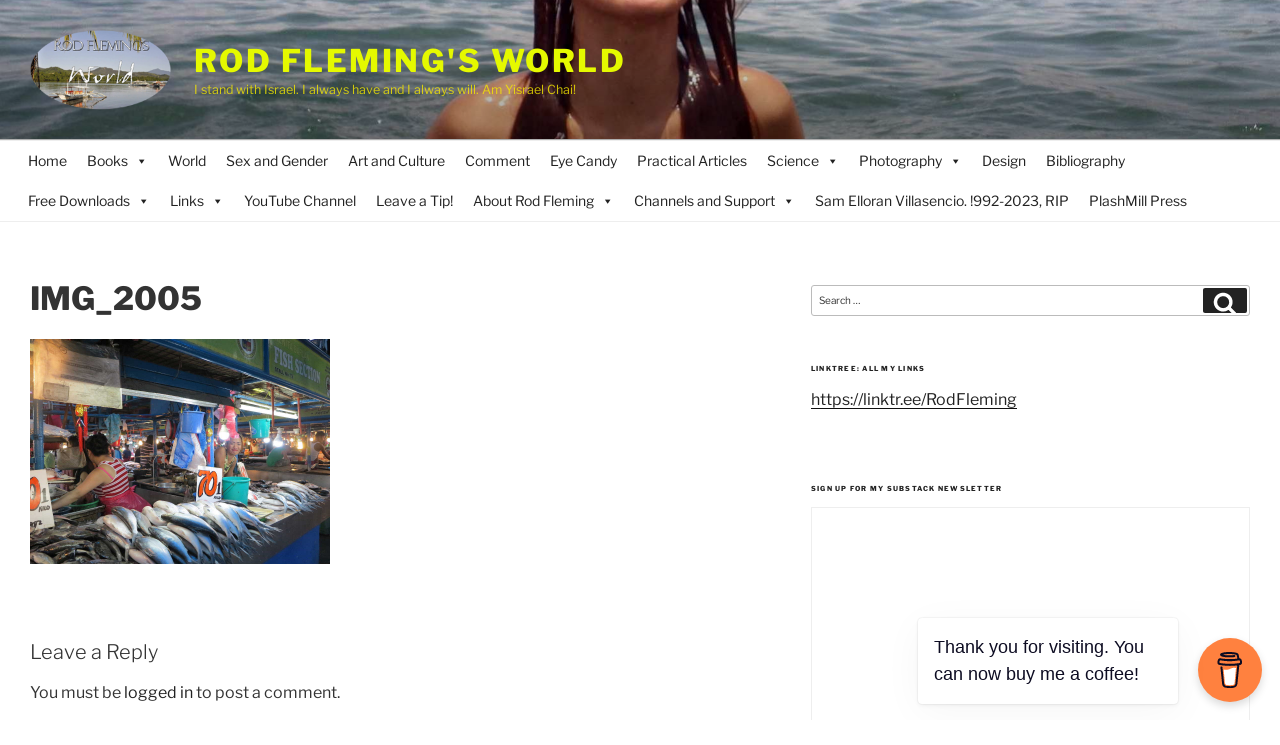

--- FILE ---
content_type: text/html; charset=utf-8
request_url: https://www.google.com/recaptcha/api2/aframe
body_size: 267
content:
<!DOCTYPE HTML><html><head><meta http-equiv="content-type" content="text/html; charset=UTF-8"></head><body><script nonce="Cdz9lA7mciaXUXMFiYRjag">/** Anti-fraud and anti-abuse applications only. See google.com/recaptcha */ try{var clients={'sodar':'https://pagead2.googlesyndication.com/pagead/sodar?'};window.addEventListener("message",function(a){try{if(a.source===window.parent){var b=JSON.parse(a.data);var c=clients[b['id']];if(c){var d=document.createElement('img');d.src=c+b['params']+'&rc='+(localStorage.getItem("rc::a")?sessionStorage.getItem("rc::b"):"");window.document.body.appendChild(d);sessionStorage.setItem("rc::e",parseInt(sessionStorage.getItem("rc::e")||0)+1);localStorage.setItem("rc::h",'1769456487116');}}}catch(b){}});window.parent.postMessage("_grecaptcha_ready", "*");}catch(b){}</script></body></html>